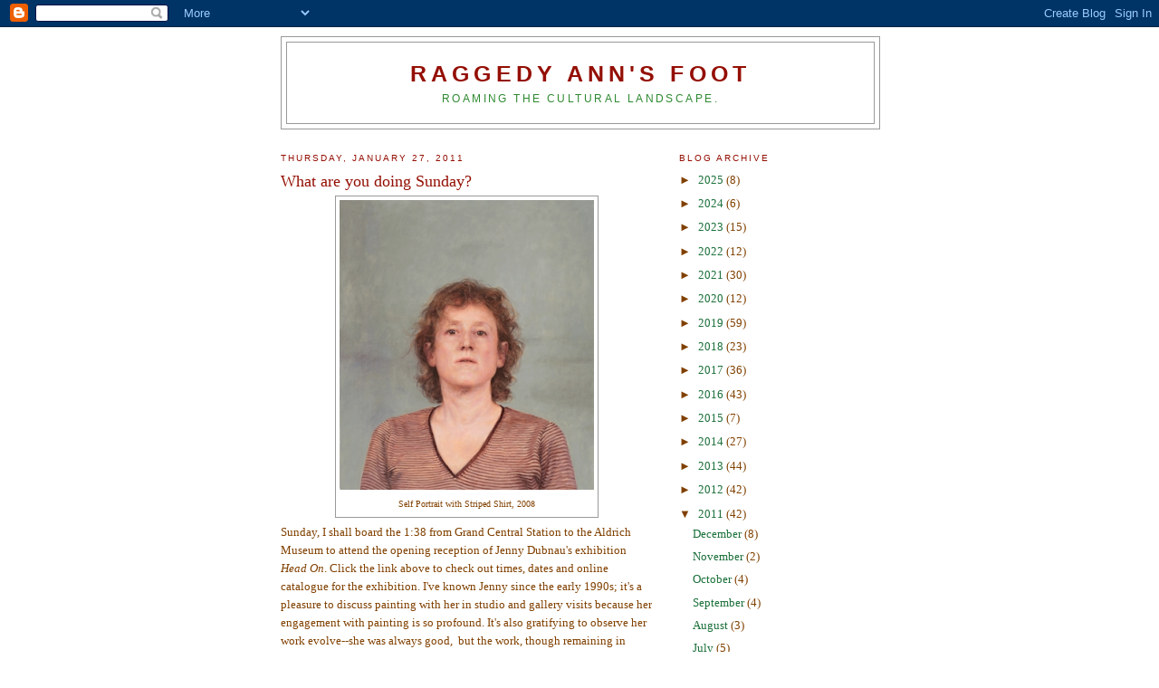

--- FILE ---
content_type: text/html; charset=UTF-8
request_url: https://elisabethcondon.blogspot.com/b/stats?style=BLACK_TRANSPARENT&timeRange=LAST_WEEK&token=APq4FmBG7xZGELxsKzN57NFvDlEZ1ul-6xUem0tjsL_6ev8EmEA89HiLWFXAbgV-qQf9d55QMNcpbu-VdDD3h-UQZFQx7Iiu4A
body_size: -38
content:
{"total":4460,"sparklineOptions":{"backgroundColor":{"fillOpacity":0.1,"fill":"#000000"},"series":[{"areaOpacity":0.3,"color":"#202020"}]},"sparklineData":[[0,9],[1,6],[2,7],[3,10],[4,9],[5,10],[6,10],[7,14],[8,9],[9,14],[10,21],[11,21],[12,36],[13,100],[14,66],[15,33],[16,30],[17,66],[18,51],[19,15],[20,27],[21,87],[22,79],[23,58],[24,53],[25,41],[26,57],[27,75],[28,40],[29,27]],"nextTickMs":180000}